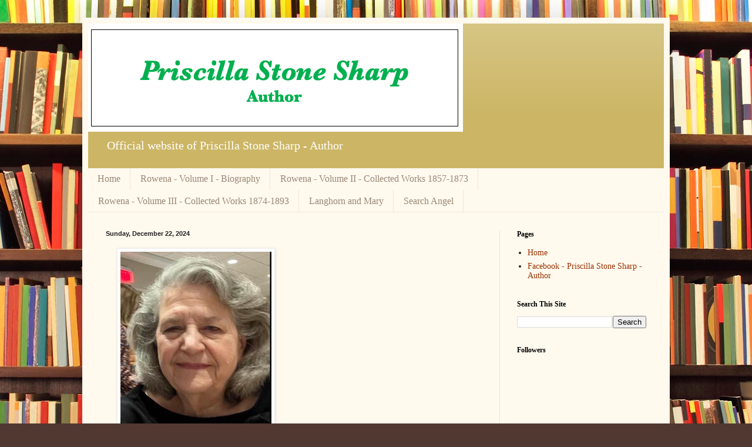

--- FILE ---
content_type: text/html; charset=UTF-8
request_url: http://priscillasharp.blogspot.com/
body_size: 14047
content:
<!DOCTYPE html>
<html class='v2' dir='ltr' lang='en'>
<head>
<link href='https://www.blogger.com/static/v1/widgets/335934321-css_bundle_v2.css' rel='stylesheet' type='text/css'/>
<meta content='width=1100' name='viewport'/>
<meta content='text/html; charset=UTF-8' http-equiv='Content-Type'/>
<meta content='blogger' name='generator'/>
<link href='http://priscillasharp.blogspot.com/favicon.ico' rel='icon' type='image/x-icon'/>
<link href='http://priscillasharp.blogspot.com/' rel='canonical'/>
<link rel="alternate" type="application/atom+xml" title="Priscilla Sharp - Atom" href="http://priscillasharp.blogspot.com/feeds/posts/default" />
<link rel="alternate" type="application/rss+xml" title="Priscilla Sharp - RSS" href="http://priscillasharp.blogspot.com/feeds/posts/default?alt=rss" />
<link rel="service.post" type="application/atom+xml" title="Priscilla Sharp - Atom" href="https://www.blogger.com/feeds/684222451514982547/posts/default" />
<!--Can't find substitution for tag [blog.ieCssRetrofitLinks]-->
<meta content='http://priscillasharp.blogspot.com/' property='og:url'/>
<meta content='Priscilla Sharp' property='og:title'/>
<meta content='Official website of Priscilla Stone Sharp - Author' property='og:description'/>
<title>Priscilla Sharp</title>
<style id='page-skin-1' type='text/css'><!--
/*
-----------------------------------------------
Blogger Template Style
Name:     Simple
Designer: Blogger
URL:      www.blogger.com
----------------------------------------------- */
/* Content
----------------------------------------------- */
body {
font: normal normal 14px Georgia, Utopia, 'Palatino Linotype', Palatino, serif;
color: #222222;
background: #513831 url(//themes.googleusercontent.com/image?id=1KH22PlFqsiVYxboQNAoJjYmRbw5M4REHmdJbHT5M2x9zVMGrCqwSjZvaQW_A10KPc6Il) repeat scroll top center /* Credit: luoman (https://www.istockphoto.com/googleimages.php?id=11394138&amp;platform=blogger) */;
padding: 0 40px 40px 40px;
}
html body .region-inner {
min-width: 0;
max-width: 100%;
width: auto;
}
h2 {
font-size: 22px;
}
a:link {
text-decoration:none;
color: #993300;
}
a:visited {
text-decoration:none;
color: #888888;
}
a:hover {
text-decoration:underline;
color: #ff1900;
}
.body-fauxcolumn-outer .fauxcolumn-inner {
background: transparent none repeat scroll top left;
_background-image: none;
}
.body-fauxcolumn-outer .cap-top {
position: absolute;
z-index: 1;
height: 400px;
width: 100%;
}
.body-fauxcolumn-outer .cap-top .cap-left {
width: 100%;
background: transparent none repeat-x scroll top left;
_background-image: none;
}
.content-outer {
-moz-box-shadow: 0 0 40px rgba(0, 0, 0, .15);
-webkit-box-shadow: 0 0 5px rgba(0, 0, 0, .15);
-goog-ms-box-shadow: 0 0 10px #333333;
box-shadow: 0 0 40px rgba(0, 0, 0, .15);
margin-bottom: 1px;
}
.content-inner {
padding: 10px 10px;
}
.content-inner {
background-color: #fff9ee;
}
/* Header
----------------------------------------------- */
.header-outer {
background: #ccb666 url(https://resources.blogblog.com/blogblog/data/1kt/simple/gradients_light.png) repeat-x scroll 0 -400px;
_background-image: none;
}
.Header h1 {
font: normal normal 48px Georgia, Utopia, 'Palatino Linotype', Palatino, serif;
color: #ffffff;
text-shadow: 1px 2px 3px rgba(0, 0, 0, .2);
}
.Header h1 a {
color: #ffffff;
}
.Header .description {
font-size: 140%;
color: #ffffff;
}
.header-inner .Header .titlewrapper {
padding: 22px 30px;
}
.header-inner .Header .descriptionwrapper {
padding: 0 30px;
}
/* Tabs
----------------------------------------------- */
.tabs-inner .section:first-child {
border-top: 0 solid #eee5dd;
}
.tabs-inner .section:first-child ul {
margin-top: -0;
border-top: 0 solid #eee5dd;
border-left: 0 solid #eee5dd;
border-right: 0 solid #eee5dd;
}
.tabs-inner .widget ul {
background: #fff9ee none repeat-x scroll 0 -800px;
_background-image: none;
border-bottom: 1px solid #eee5dd;
margin-top: 0;
margin-left: -30px;
margin-right: -30px;
}
.tabs-inner .widget li a {
display: inline-block;
padding: .6em 1em;
font: normal normal 16px Georgia, Utopia, 'Palatino Linotype', Palatino, serif;
color: #998877;
border-left: 1px solid #fff9ee;
border-right: 1px solid #eee5dd;
}
.tabs-inner .widget li:first-child a {
border-left: none;
}
.tabs-inner .widget li.selected a, .tabs-inner .widget li a:hover {
color: #000000;
background-color: #fff9ee;
text-decoration: none;
}
/* Columns
----------------------------------------------- */
.main-outer {
border-top: 0 solid #eee5dd;
}
.fauxcolumn-left-outer .fauxcolumn-inner {
border-right: 1px solid #eee5dd;
}
.fauxcolumn-right-outer .fauxcolumn-inner {
border-left: 1px solid #eee5dd;
}
/* Headings
----------------------------------------------- */
div.widget > h2,
div.widget h2.title {
margin: 0 0 1em 0;
font: normal bold 12px Georgia, Utopia, 'Palatino Linotype', Palatino, serif;
color: #000000;
}
/* Widgets
----------------------------------------------- */
.widget .zippy {
color: #999999;
text-shadow: 2px 2px 1px rgba(0, 0, 0, .1);
}
.widget .popular-posts ul {
list-style: none;
}
/* Posts
----------------------------------------------- */
h2.date-header {
font: normal bold 11px Arial, Tahoma, Helvetica, FreeSans, sans-serif;
}
.date-header span {
background-color: transparent;
color: #222222;
padding: inherit;
letter-spacing: inherit;
margin: inherit;
}
.main-inner {
padding-top: 30px;
padding-bottom: 30px;
}
.main-inner .column-center-inner {
padding: 0 15px;
}
.main-inner .column-center-inner .section {
margin: 0 15px;
}
.post {
margin: 0 0 25px 0;
}
h3.post-title, .comments h4 {
font: normal normal 24px Georgia, Utopia, 'Palatino Linotype', Palatino, serif;
margin: .75em 0 0;
}
.post-body {
font-size: 110%;
line-height: 1.4;
position: relative;
}
.post-body img, .post-body .tr-caption-container, .Profile img, .Image img,
.BlogList .item-thumbnail img {
padding: 2px;
background: #ffffff;
border: 1px solid #eeeeee;
-moz-box-shadow: 1px 1px 5px rgba(0, 0, 0, .1);
-webkit-box-shadow: 1px 1px 5px rgba(0, 0, 0, .1);
box-shadow: 1px 1px 5px rgba(0, 0, 0, .1);
}
.post-body img, .post-body .tr-caption-container {
padding: 5px;
}
.post-body .tr-caption-container {
color: #222222;
}
.post-body .tr-caption-container img {
padding: 0;
background: transparent;
border: none;
-moz-box-shadow: 0 0 0 rgba(0, 0, 0, .1);
-webkit-box-shadow: 0 0 0 rgba(0, 0, 0, .1);
box-shadow: 0 0 0 rgba(0, 0, 0, .1);
}
.post-header {
margin: 0 0 1.5em;
line-height: 1.6;
font-size: 90%;
}
.post-footer {
margin: 20px -2px 0;
padding: 5px 10px;
color: #666555;
background-color: #eee9dd;
border-bottom: 1px solid #eeeeee;
line-height: 1.6;
font-size: 90%;
}
#comments .comment-author {
padding-top: 1.5em;
border-top: 1px solid #eee5dd;
background-position: 0 1.5em;
}
#comments .comment-author:first-child {
padding-top: 0;
border-top: none;
}
.avatar-image-container {
margin: .2em 0 0;
}
#comments .avatar-image-container img {
border: 1px solid #eeeeee;
}
/* Comments
----------------------------------------------- */
.comments .comments-content .icon.blog-author {
background-repeat: no-repeat;
background-image: url([data-uri]);
}
.comments .comments-content .loadmore a {
border-top: 1px solid #999999;
border-bottom: 1px solid #999999;
}
.comments .comment-thread.inline-thread {
background-color: #eee9dd;
}
.comments .continue {
border-top: 2px solid #999999;
}
/* Accents
---------------------------------------------- */
.section-columns td.columns-cell {
border-left: 1px solid #eee5dd;
}
.blog-pager {
background: transparent none no-repeat scroll top center;
}
.blog-pager-older-link, .home-link,
.blog-pager-newer-link {
background-color: #fff9ee;
padding: 5px;
}
.footer-outer {
border-top: 0 dashed #bbbbbb;
}
/* Mobile
----------------------------------------------- */
body.mobile  {
background-size: auto;
}
.mobile .body-fauxcolumn-outer {
background: transparent none repeat scroll top left;
}
.mobile .body-fauxcolumn-outer .cap-top {
background-size: 100% auto;
}
.mobile .content-outer {
-webkit-box-shadow: 0 0 3px rgba(0, 0, 0, .15);
box-shadow: 0 0 3px rgba(0, 0, 0, .15);
}
.mobile .tabs-inner .widget ul {
margin-left: 0;
margin-right: 0;
}
.mobile .post {
margin: 0;
}
.mobile .main-inner .column-center-inner .section {
margin: 0;
}
.mobile .date-header span {
padding: 0.1em 10px;
margin: 0 -10px;
}
.mobile h3.post-title {
margin: 0;
}
.mobile .blog-pager {
background: transparent none no-repeat scroll top center;
}
.mobile .footer-outer {
border-top: none;
}
.mobile .main-inner, .mobile .footer-inner {
background-color: #fff9ee;
}
.mobile-index-contents {
color: #222222;
}
.mobile-link-button {
background-color: #993300;
}
.mobile-link-button a:link, .mobile-link-button a:visited {
color: #ffffff;
}
.mobile .tabs-inner .section:first-child {
border-top: none;
}
.mobile .tabs-inner .PageList .widget-content {
background-color: #fff9ee;
color: #000000;
border-top: 1px solid #eee5dd;
border-bottom: 1px solid #eee5dd;
}
.mobile .tabs-inner .PageList .widget-content .pagelist-arrow {
border-left: 1px solid #eee5dd;
}

--></style>
<style id='template-skin-1' type='text/css'><!--
body {
min-width: 1000px;
}
.content-outer, .content-fauxcolumn-outer, .region-inner {
min-width: 1000px;
max-width: 1000px;
_width: 1000px;
}
.main-inner .columns {
padding-left: 0px;
padding-right: 280px;
}
.main-inner .fauxcolumn-center-outer {
left: 0px;
right: 280px;
/* IE6 does not respect left and right together */
_width: expression(this.parentNode.offsetWidth -
parseInt("0px") -
parseInt("280px") + 'px');
}
.main-inner .fauxcolumn-left-outer {
width: 0px;
}
.main-inner .fauxcolumn-right-outer {
width: 280px;
}
.main-inner .column-left-outer {
width: 0px;
right: 100%;
margin-left: -0px;
}
.main-inner .column-right-outer {
width: 280px;
margin-right: -280px;
}
#layout {
min-width: 0;
}
#layout .content-outer {
min-width: 0;
width: 800px;
}
#layout .region-inner {
min-width: 0;
width: auto;
}
body#layout div.add_widget {
padding: 8px;
}
body#layout div.add_widget a {
margin-left: 32px;
}
--></style>
<style>
    body {background-image:url(\/\/themes.googleusercontent.com\/image?id=1KH22PlFqsiVYxboQNAoJjYmRbw5M4REHmdJbHT5M2x9zVMGrCqwSjZvaQW_A10KPc6Il);}
    
@media (max-width: 200px) { body {background-image:url(\/\/themes.googleusercontent.com\/image?id=1KH22PlFqsiVYxboQNAoJjYmRbw5M4REHmdJbHT5M2x9zVMGrCqwSjZvaQW_A10KPc6Il&options=w200);}}
@media (max-width: 400px) and (min-width: 201px) { body {background-image:url(\/\/themes.googleusercontent.com\/image?id=1KH22PlFqsiVYxboQNAoJjYmRbw5M4REHmdJbHT5M2x9zVMGrCqwSjZvaQW_A10KPc6Il&options=w400);}}
@media (max-width: 800px) and (min-width: 401px) { body {background-image:url(\/\/themes.googleusercontent.com\/image?id=1KH22PlFqsiVYxboQNAoJjYmRbw5M4REHmdJbHT5M2x9zVMGrCqwSjZvaQW_A10KPc6Il&options=w800);}}
@media (max-width: 1200px) and (min-width: 801px) { body {background-image:url(\/\/themes.googleusercontent.com\/image?id=1KH22PlFqsiVYxboQNAoJjYmRbw5M4REHmdJbHT5M2x9zVMGrCqwSjZvaQW_A10KPc6Il&options=w1200);}}
/* Last tag covers anything over one higher than the previous max-size cap. */
@media (min-width: 1201px) { body {background-image:url(\/\/themes.googleusercontent.com\/image?id=1KH22PlFqsiVYxboQNAoJjYmRbw5M4REHmdJbHT5M2x9zVMGrCqwSjZvaQW_A10KPc6Il&options=w1600);}}
  </style>
<link href='https://www.blogger.com/dyn-css/authorization.css?targetBlogID=684222451514982547&amp;zx=eb1325f8-c5cd-4252-92d7-a4fdf52e71a3' media='none' onload='if(media!=&#39;all&#39;)media=&#39;all&#39;' rel='stylesheet'/><noscript><link href='https://www.blogger.com/dyn-css/authorization.css?targetBlogID=684222451514982547&amp;zx=eb1325f8-c5cd-4252-92d7-a4fdf52e71a3' rel='stylesheet'/></noscript>
<meta name='google-adsense-platform-account' content='ca-host-pub-1556223355139109'/>
<meta name='google-adsense-platform-domain' content='blogspot.com'/>

</head>
<body class='loading variant-literate'>
<div class='navbar no-items section' id='navbar' name='Navbar'>
</div>
<div itemscope='itemscope' itemtype='http://schema.org/Blog' style='display: none;'>
<meta content='Priscilla Sharp' itemprop='name'/>
</div>
<div class='body-fauxcolumns'>
<div class='fauxcolumn-outer body-fauxcolumn-outer'>
<div class='cap-top'>
<div class='cap-left'></div>
<div class='cap-right'></div>
</div>
<div class='fauxborder-left'>
<div class='fauxborder-right'></div>
<div class='fauxcolumn-inner'>
</div>
</div>
<div class='cap-bottom'>
<div class='cap-left'></div>
<div class='cap-right'></div>
</div>
</div>
</div>
<div class='content'>
<div class='content-fauxcolumns'>
<div class='fauxcolumn-outer content-fauxcolumn-outer'>
<div class='cap-top'>
<div class='cap-left'></div>
<div class='cap-right'></div>
</div>
<div class='fauxborder-left'>
<div class='fauxborder-right'></div>
<div class='fauxcolumn-inner'>
</div>
</div>
<div class='cap-bottom'>
<div class='cap-left'></div>
<div class='cap-right'></div>
</div>
</div>
</div>
<div class='content-outer'>
<div class='content-cap-top cap-top'>
<div class='cap-left'></div>
<div class='cap-right'></div>
</div>
<div class='fauxborder-left content-fauxborder-left'>
<div class='fauxborder-right content-fauxborder-right'></div>
<div class='content-inner'>
<header>
<div class='header-outer'>
<div class='header-cap-top cap-top'>
<div class='cap-left'></div>
<div class='cap-right'></div>
</div>
<div class='fauxborder-left header-fauxborder-left'>
<div class='fauxborder-right header-fauxborder-right'></div>
<div class='region-inner header-inner'>
<div class='header section' id='header' name='Header'><div class='widget Header' data-version='1' id='Header1'>
<div id='header-inner'>
<a href='http://priscillasharp.blogspot.com/' style='display: block'>
<img alt='Priscilla Sharp' height='184px; ' id='Header1_headerimg' src='https://blogger.googleusercontent.com/img/a/AVvXsEg4cW9HmqyKFXrWILyU7KxFe5LYV26ex-bKqnmhw-VsjXX16mXLdOCv0mXR3I4nS10aCJvbOKnBgBs23i8LPaluDWSsI7mAMpavjZDbCe11tOlLRNyyNVXuT4T2QUGdKJTC49JAo3jH748fWrZMgdsD_8JiIZmD2x5od_KWcwQLYmcDsjGP3Wldp4I6o9I=s638' style='display: block' width='638px; '/>
</a>
<div class='descriptionwrapper'>
<p class='description'><span>Official website of Priscilla Stone Sharp - Author</span></p>
</div>
</div>
</div></div>
</div>
</div>
<div class='header-cap-bottom cap-bottom'>
<div class='cap-left'></div>
<div class='cap-right'></div>
</div>
</div>
</header>
<div class='tabs-outer'>
<div class='tabs-cap-top cap-top'>
<div class='cap-left'></div>
<div class='cap-right'></div>
</div>
<div class='fauxborder-left tabs-fauxborder-left'>
<div class='fauxborder-right tabs-fauxborder-right'></div>
<div class='region-inner tabs-inner'>
<div class='tabs section' id='crosscol' name='Cross-Column'><div class='widget PageList' data-version='1' id='PageList1'>
<h2>Pages</h2>
<div class='widget-content'>
<ul>
<li>
<a href='https://priscillasharp.blogspot.com/'>Home</a>
</li>
<li>
<a href='http://priscillasharp.blogspot.com/p/rowena-volume-i-biography.html'>Rowena - Volume I - Biography</a>
</li>
<li>
<a href='http://priscillasharp.blogspot.com/p/rowena-volume-ii-collected-works-1857.html'>Rowena - Volume II - Collected Works 1857-1873</a>
</li>
<li>
<a href='http://priscillasharp.blogspot.com/p/rowena-volume-iii-collected-works-1874.html'>Rowena - Volume III - Collected Works 1874-1893</a>
</li>
<li>
<a href='http://priscillasharp.blogspot.com/p/langhorn-and-mary.html'>Langhorn and Mary</a>
</li>
<li>
<a href='http://priscillasharp.blogspot.com/p/search-angel.html'>Search Angel</a>
</li>
</ul>
<div class='clear'></div>
</div>
</div></div>
<div class='tabs no-items section' id='crosscol-overflow' name='Cross-Column 2'></div>
</div>
</div>
<div class='tabs-cap-bottom cap-bottom'>
<div class='cap-left'></div>
<div class='cap-right'></div>
</div>
</div>
<div class='main-outer'>
<div class='main-cap-top cap-top'>
<div class='cap-left'></div>
<div class='cap-right'></div>
</div>
<div class='fauxborder-left main-fauxborder-left'>
<div class='fauxborder-right main-fauxborder-right'></div>
<div class='region-inner main-inner'>
<div class='columns fauxcolumns'>
<div class='fauxcolumn-outer fauxcolumn-center-outer'>
<div class='cap-top'>
<div class='cap-left'></div>
<div class='cap-right'></div>
</div>
<div class='fauxborder-left'>
<div class='fauxborder-right'></div>
<div class='fauxcolumn-inner'>
</div>
</div>
<div class='cap-bottom'>
<div class='cap-left'></div>
<div class='cap-right'></div>
</div>
</div>
<div class='fauxcolumn-outer fauxcolumn-left-outer'>
<div class='cap-top'>
<div class='cap-left'></div>
<div class='cap-right'></div>
</div>
<div class='fauxborder-left'>
<div class='fauxborder-right'></div>
<div class='fauxcolumn-inner'>
</div>
</div>
<div class='cap-bottom'>
<div class='cap-left'></div>
<div class='cap-right'></div>
</div>
</div>
<div class='fauxcolumn-outer fauxcolumn-right-outer'>
<div class='cap-top'>
<div class='cap-left'></div>
<div class='cap-right'></div>
</div>
<div class='fauxborder-left'>
<div class='fauxborder-right'></div>
<div class='fauxcolumn-inner'>
</div>
</div>
<div class='cap-bottom'>
<div class='cap-left'></div>
<div class='cap-right'></div>
</div>
</div>
<!-- corrects IE6 width calculation -->
<div class='columns-inner'>
<div class='column-center-outer'>
<div class='column-center-inner'>
<div class='main section' id='main' name='Main'><div class='widget Blog' data-version='1' id='Blog1'>
<div class='blog-posts hfeed'>

          <div class="date-outer">
        
<h2 class='date-header'><span>Sunday, December 22, 2024</span></h2>

          <div class="date-posts">
        
<div class='post-outer'>
<div class='post hentry uncustomized-post-template' itemprop='blogPost' itemscope='itemscope' itemtype='http://schema.org/BlogPosting'>
<meta content='https://blogger.googleusercontent.com/img/b/R29vZ2xl/AVvXsEg3Qsn6RxEb3uBHlMT8QGQDYfwwAB5NicPPWUz6p_ANNG8m472I6SuogWCY6mG5g1oysbd4uKQ2dYF3bRc871frC_sDjcCDJfpqDWVDxWCf1YhsCY5bp24j8lI28OXZGLsi6QV2mlRhFALiHc-0bqIpuAvhGi0Ynl_2zx63ivPLFOx4AdpphCE_dlVUI6Q/s320/Me%20-%202022.png' itemprop='image_url'/>
<meta content='684222451514982547' itemprop='blogId'/>
<meta content='7974596506258706336' itemprop='postId'/>
<a name='7974596506258706336'></a>
<div class='post-header'>
<div class='post-header-line-1'></div>
</div>
<div class='post-body entry-content' id='post-body-7974596506258706336' itemprop='description articleBody'>
<p>&nbsp;<a href="https://blogger.googleusercontent.com/img/b/R29vZ2xl/AVvXsEg3Qsn6RxEb3uBHlMT8QGQDYfwwAB5NicPPWUz6p_ANNG8m472I6SuogWCY6mG5g1oysbd4uKQ2dYF3bRc871frC_sDjcCDJfpqDWVDxWCf1YhsCY5bp24j8lI28OXZGLsi6QV2mlRhFALiHc-0bqIpuAvhGi0Ynl_2zx63ivPLFOx4AdpphCE_dlVUI6Q/s471/Me%20-%202022.png" style="font-family: inherit; margin-left: 1em; margin-right: 1em; text-align: center;"><img border="0" data-original-height="471" data-original-width="379" height="320" src="https://blogger.googleusercontent.com/img/b/R29vZ2xl/AVvXsEg3Qsn6RxEb3uBHlMT8QGQDYfwwAB5NicPPWUz6p_ANNG8m472I6SuogWCY6mG5g1oysbd4uKQ2dYF3bRc871frC_sDjcCDJfpqDWVDxWCf1YhsCY5bp24j8lI28OXZGLsi6QV2mlRhFALiHc-0bqIpuAvhGi0Ynl_2zx63ivPLFOx4AdpphCE_dlVUI6Q/s320/Me%20-%202022.png" width="257" /></a></p><div><span class="size10 Helvetica10" style="color: black; font-family: inherit;"><br /><span style="font-size: medium;">Welcome to the official website of Priscilla Stone Sharp - Author</span></span><span style="font-size: medium;"><br /><br />Facebook page:<br /><a href="https://www.facebook.com/PriscillaSharpSearchAngel" target="_blank">Priscilla Stone Sharp - Author</a><br /></span><br /></div><div>3 Mar 2025</div><div>Thank you,&nbsp;<a href="https://www.jennifershueyart.com" target="_blank">Jennifer Shuey</a>&nbsp;for the great recommendation! I love the cover and am happy we were able to collaborate.</div><div><br /></div><div class="separator" style="clear: both; text-align: center;"><a href="https://blogger.googleusercontent.com/img/b/R29vZ2xl/AVvXsEhq09Kt_zDc46HalkcL697uVEIme4BxWqBHr9GMBc_F84bJk7A_An2vtOqqnLiGbIvEAgYSwBxK3_squQtxiGsRciTbtB2Ohs9t9sNp-L3jymVAAW1x5dQnYr9WoyBd3cs_5RkYj5ikKIcKCrTp9LXhazeiNPfbAOM8CBS3IE8yXq3pOxJ2BCNgbNwUhwM/s550/Screen%20Shot%202025-03-03%20at%2010.27.07%20AM.png" style="margin-left: 1em; margin-right: 1em;"><img border="0" data-original-height="420" data-original-width="550" height="305" src="https://blogger.googleusercontent.com/img/b/R29vZ2xl/AVvXsEhq09Kt_zDc46HalkcL697uVEIme4BxWqBHr9GMBc_F84bJk7A_An2vtOqqnLiGbIvEAgYSwBxK3_squQtxiGsRciTbtB2Ohs9t9sNp-L3jymVAAW1x5dQnYr9WoyBd3cs_5RkYj5ikKIcKCrTp9LXhazeiNPfbAOM8CBS3IE8yXq3pOxJ2BCNgbNwUhwM/w400-h305/Screen%20Shot%202025-03-03%20at%2010.27.07%20AM.png" width="400" /></a></div><br /><div><br /></div><div><br /></div><div class="separator" style="clear: both; text-align: center;"><a href="https://blogger.googleusercontent.com/img/b/R29vZ2xl/AVvXsEipJ5ZPqoeas49g-H-f_4EplMDsHuGqNtiAtFfLLMhd8hmmlnKWmrJlJhAwAvsbRwwU2xT-tDwQpRtiDBGh_DCibjHWL3uJAoffrHZUr6wJ1brDJ2Lk9V31eTeIMbyVJiNRW_SEMv4sZ3wxGMH4G01Xwvl4Nlo1D6cdTdriqK-dPie7BG0a80T3uemQx-U/s764/Screen%20Shot%202025-02-14%20at%2011.30.40%20AM.png" style="margin-left: 1em; margin-right: 1em;"><img border="0" data-original-height="205" data-original-width="764" height="171" src="https://blogger.googleusercontent.com/img/b/R29vZ2xl/AVvXsEipJ5ZPqoeas49g-H-f_4EplMDsHuGqNtiAtFfLLMhd8hmmlnKWmrJlJhAwAvsbRwwU2xT-tDwQpRtiDBGh_DCibjHWL3uJAoffrHZUr6wJ1brDJ2Lk9V31eTeIMbyVJiNRW_SEMv4sZ3wxGMH4G01Xwvl4Nlo1D6cdTdriqK-dPie7BG0a80T3uemQx-U/w640-h171/Screen%20Shot%202025-02-14%20at%2011.30.40%20AM.png" width="640" /></a></div><br /><div><br /></div><div>1 Mar 2025 --&nbsp;<span class="html-span xdj266r x11i5rnm xat24cr x1mh8g0r xexx8yu x4uap5 x18d9i69 xkhd6sd x1hl2dhg x16tdsg8 x1vvkbs" style="caret-color: rgb(8, 8, 9); color: #080809; font-family: inherit; font-size: 15px; margin: 0px; overflow-wrap: break-word; padding: 0px; text-align: inherit; white-space: pre-wrap;"><a attributionsrc="/privacy_sandbox/comet/register/source/?xt=[base64]" class="x1i10hfl xjbqb8w x1ejq31n xd10rxx x1sy0etr x17r0tee x972fbf xcfux6l x1qhh985 xm0m39n x9f619 x1ypdohk xt0psk2 xe8uvvx xdj266r x11i5rnm xat24cr x1mh8g0r xexx8yu x4uap5 x18d9i69 xkhd6sd x16tdsg8 x1hl2dhg xggy1nq x1a2a7pz x1sur9pj xkrqix3 x1fey0fg x1s688f" href="https://www.facebook.com/rowenagranicesteele?__cft__[0]=AZWjcLEeeUDAiJF1bmvF49GXqsz32wT2pHWNJBm6Cxca6NdJYjgCoJfmHFPPmlhzH-MxebMej6RQ5hqFsrwdFJWGM_NG_HJEtLt05YS-10SqqpZQhWycAxhgNbwz9bMBris_MBvuHpYam3uPAy65WL1T29EW_D5Cvrciahzqbc73vw&amp;__tn__=-]K-R" role="link" style="border-style: none; border-width: 0px; box-sizing: border-box; color: #080809; cursor: pointer; display: inline; font-family: inherit; font-weight: 600; list-style: none; margin: 0px; outline: currentcolor; padding: 0px; text-align: inherit; text-decoration: none; touch-action: manipulation;" tabindex="0"><span class="xt0psk2" style="display: inline; font-family: inherit;">Rowena Granice Steele</span></a></span><span face="system-ui, -apple-system, BlinkMacSystemFont, &quot;.SFNSText-Regular&quot;, sans-serif" style="caret-color: rgb(8, 8, 9); color: #080809; font-size: 15px; white-space: pre-wrap;"> to be featured at "Women's History Crawl," Sat., Mar 1, 11:00 AM-5 PM at the Sonoma Barracks, 36 East Spain Street, Sonoma, CA-FREE event</span></div><div dir="auto" style="caret-color: rgb(8, 8, 9); color: #080809; font-family: system-ui, -apple-system, BlinkMacSystemFont, &quot;.SFNSText-Regular&quot;, sans-serif; font-size: 15px; white-space: pre-wrap;">Full infomation <a href="https://www.eventbrite.com/e/womens-history-crawl-tickets-1205718830479?utm-campaign=social&amp;utm-content=attendeeshare&amp;utm-medium=discovery&amp;utm-term=listing&amp;utm-source=cp&amp;aff=ebdsshcopyurl" target="_blank">here</a></div><div dir="auto" style="caret-color: rgb(8, 8, 9); color: #080809; font-family: system-ui, -apple-system, BlinkMacSystemFont, &quot;.SFNSText-Regular&quot;, sans-serif; font-size: 15px; white-space: pre-wrap;"><span class="html-span xdj266r x11i5rnm xat24cr x1mh8g0r xexx8yu x4uap5 x18d9i69 xkhd6sd x1hl2dhg x16tdsg8 x1vvkbs" style="font-family: inherit; margin: 0px; overflow-wrap: break-word; padding: 0px; text-align: inherit;"><a attributionsrc="/privacy_sandbox/comet/register/source/?xt=[base64]" class="x1i10hfl xjbqb8w x1ejq31n xd10rxx x1sy0etr x17r0tee x972fbf xcfux6l x1qhh985 xm0m39n x9f619 x1ypdohk xt0psk2 xe8uvvx xdj266r x11i5rnm xat24cr x1mh8g0r xexx8yu x4uap5 x18d9i69 xkhd6sd x16tdsg8 x1hl2dhg xggy1nq x1a2a7pz x1sur9pj xkrqix3 x1fey0fg x1s688f" href="https://www.facebook.com/hashtag/womenshistorymonth?__eep__=6&amp;__cft__[0]=AZWjcLEeeUDAiJF1bmvF49GXqsz32wT2pHWNJBm6Cxca6NdJYjgCoJfmHFPPmlhzH-MxebMej6RQ5hqFsrwdFJWGM_NG_HJEtLt05YS-10SqqpZQhWycAxhgNbwz9bMBris_MBvuHpYam3uPAy65WL1T29EW_D5Cvrciahzqbc73vw&amp;__tn__=*NK-R" role="link" style="border-style: none; border-width: 0px; box-sizing: border-box; color: #080809; cursor: pointer; display: inline; font-family: inherit; font-weight: 600; list-style: none; margin: 0px; outline: currentcolor; padding: 0px; text-align: inherit; text-decoration: none; touch-action: manipulation;" tabindex="0">#WomensHistoryMonth</a></span></div><div dir="auto" style="caret-color: rgb(8, 8, 9); color: #080809; font-family: system-ui, -apple-system, BlinkMacSystemFont, &quot;.SFNSText-Regular&quot;, sans-serif; font-size: 15px; white-space: pre-wrap;"><span class="html-span xdj266r x11i5rnm xat24cr x1mh8g0r xexx8yu x4uap5 x18d9i69 xkhd6sd x1hl2dhg x16tdsg8 x1vvkbs" style="font-family: inherit; margin: 0px; overflow-wrap: break-word; padding: 0px; text-align: inherit;"><a attributionsrc="/privacy_sandbox/comet/register/source/?xt=[base64]" class="x1i10hfl xjbqb8w x1ejq31n xd10rxx x1sy0etr x17r0tee x972fbf xcfux6l x1qhh985 xm0m39n x9f619 x1ypdohk xt0psk2 xe8uvvx xdj266r x11i5rnm xat24cr x1mh8g0r xexx8yu x4uap5 x18d9i69 xkhd6sd x16tdsg8 x1hl2dhg xggy1nq x1a2a7pz x1sur9pj xkrqix3 x1fey0fg x1s688f" href="https://www.facebook.com/hashtag/womenshistory?__eep__=6&amp;__cft__[0]=AZWjcLEeeUDAiJF1bmvF49GXqsz32wT2pHWNJBm6Cxca6NdJYjgCoJfmHFPPmlhzH-MxebMej6RQ5hqFsrwdFJWGM_NG_HJEtLt05YS-10SqqpZQhWycAxhgNbwz9bMBris_MBvuHpYam3uPAy65WL1T29EW_D5Cvrciahzqbc73vw&amp;__tn__=*NK-R" role="link" style="border-style: none; border-width: 0px; box-sizing: border-box; color: #080809; cursor: pointer; display: inline; font-family: inherit; font-weight: 600; list-style: none; margin: 0px; outline: currentcolor; padding: 0px; text-align: inherit; text-decoration: none; touch-action: manipulation;" tabindex="0">#womenshistory</a></span></div><div dir="auto" style="caret-color: rgb(8, 8, 9); color: #080809; font-family: system-ui, -apple-system, BlinkMacSystemFont, &quot;.SFNSText-Regular&quot;, sans-serif; font-size: 15px; white-space: pre-wrap;"><span class="html-span xdj266r x11i5rnm xat24cr x1mh8g0r xexx8yu x4uap5 x18d9i69 xkhd6sd x1hl2dhg x16tdsg8 x1vvkbs" style="font-family: inherit; margin: 0px; overflow-wrap: break-word; padding: 0px; text-align: inherit;"><a attributionsrc="/privacy_sandbox/comet/register/source/?xt=[base64]" class="x1i10hfl xjbqb8w x1ejq31n xd10rxx x1sy0etr x17r0tee x972fbf xcfux6l x1qhh985 xm0m39n x9f619 x1ypdohk xt0psk2 xe8uvvx xdj266r x11i5rnm xat24cr x1mh8g0r xexx8yu x4uap5 x18d9i69 xkhd6sd x16tdsg8 x1hl2dhg xggy1nq x1a2a7pz x1sur9pj xkrqix3 x1fey0fg x1s688f" href="https://www.facebook.com/hashtag/californiawomen?__eep__=6&amp;__cft__[0]=AZWjcLEeeUDAiJF1bmvF49GXqsz32wT2pHWNJBm6Cxca6NdJYjgCoJfmHFPPmlhzH-MxebMej6RQ5hqFsrwdFJWGM_NG_HJEtLt05YS-10SqqpZQhWycAxhgNbwz9bMBris_MBvuHpYam3uPAy65WL1T29EW_D5Cvrciahzqbc73vw&amp;__tn__=*NK-R" role="link" style="border-style: none; border-width: 0px; box-sizing: border-box; color: #080809; cursor: pointer; display: inline; font-family: inherit; font-weight: 600; list-style: none; margin: 0px; outline: currentcolor; padding: 0px; text-align: inherit; text-decoration: none; touch-action: manipulation;" tabindex="0">#CaliforniaWomen</a></span></div><div class="separator" style="clear: both; text-align: center;"><a href="https://blogger.googleusercontent.com/img/b/R29vZ2xl/AVvXsEhIZlkeW_5yIr8w9yT_p4iQS7Fz4umH9rVohM775RN07i-LAK3MoWkkjBU48yJukoQ5iwxwBHasUisv_2fOQ4swZVlmfOEEqcrxyn_riNPv1b0hy1HoS9_Gpx0QYHokiiPkaI6qcriqPVf6oa-lpsIz8Jea3qHfI5wXTZADfrOGiTleVK-hJKBq9MsyR90/s482/Screen%20Shot%202025-03-04%20at%2010.31.41%20AM.png" imageanchor="1" style="margin-left: 1em; margin-right: 1em;"><img border="0" data-original-height="351" data-original-width="482" height="291" src="https://blogger.googleusercontent.com/img/b/R29vZ2xl/AVvXsEhIZlkeW_5yIr8w9yT_p4iQS7Fz4umH9rVohM775RN07i-LAK3MoWkkjBU48yJukoQ5iwxwBHasUisv_2fOQ4swZVlmfOEEqcrxyn_riNPv1b0hy1HoS9_Gpx0QYHokiiPkaI6qcriqPVf6oa-lpsIz8Jea3qHfI5wXTZADfrOGiTleVK-hJKBq9MsyR90/w400-h291/Screen%20Shot%202025-03-04%20at%2010.31.41%20AM.png" width="400" /></a></div><br /><div><br /></div><div><br /></div><div><br /></div><div>Dec 2024</div><div><p align="center" class="MsoNormal" style="font-family: Cambria, serif; font-size: 11pt; line-height: 16.866667px; margin: 0in; text-align: center;"><span style="font-family: Baskerville, serif; font-size: 14pt; line-height: 21.466665px;">STARTS NEW WRITING AND PUBLISHING CAREER AT 79<o:p></o:p></span></p><p class="MsoNormal" style="font-family: Cambria, serif; font-size: 11pt; line-height: 16.866667px; margin: 0in;"><span style="font-family: Baskerville, serif;">&nbsp;</span></p><p class="MsoNormal" style="font-family: Cambria, serif; line-height: 16.866667px; margin: 0in;"><span style="font-family: Baskerville, serif; font-size: medium;">In 2006, after retiring from working mostly in law offices for more than 40 years, I entered my second &#8220;career&#8221; as a Genetic Genealogist and Search Angel, working free of charge to help adoptees and others separated from biological family or who were surprised with DNA results (including my own husband, but that&#8217;s a &#8220;whole &#8216;nother story&#8221;). Over the next 15 years I solved more than 2,000 searches and assisted my local police department in identifying and bringing to justice two &#8220;cold case&#8221; violent offenders.<o:p></o:p></span></p><p class="MsoNormal" style="font-family: Cambria, serif; line-height: 16.866667px; margin: 0in;"><span style="font-family: Baskerville, serif; font-size: medium;">&nbsp;</span></p><p class="MsoNormal" style="font-family: Cambria, serif; line-height: 16.866667px; margin: 0in;"><span style="font-family: Baskerville, serif; font-size: medium;">In 2020, my search and genealogy work began slowing down, due mainly to the pandemic and also the recent proliferation of several competent and well-organized Search Angel groups, so I found myself, like many others, cooped up at home with lots of time. One of the suggestions to fight off ennui and &#8220;cabin fever&#8221; was to clean out closets and drawers. Rooting through my office closet, I found a banker&#8217;s box full of over 2,000 pages of typewritten research and transcriptions that I had spent hundreds of hours and thousands of dollars gathering back in 2003 preparatory to writing a biography of Rowena Granice Steele, California pioneer, actress, author and newspaper publisher. When we moved from Arizona to Pennsylvania in 2004, the box had been put away and out of sight/out of mind as life got in the way.<o:p></o:p></span></p><p class="MsoNormal" style="font-family: Cambria, serif; line-height: 16.866667px; margin: 0in;"><span style="font-family: Baskerville, serif; font-size: medium;">&nbsp;</span></p><p class="MsoNormal" style="font-family: Cambria, serif; line-height: 16.866667px; margin: 0in;"><span style="font-family: Baskerville, serif; font-size: medium;">I was delighted and re-energized with my find and determined to see the project through. Over the next three years, I completed the biography and then decided to gather the short stories, select columns, and novels into three collected works volumes. I studied the publishing options and decided that, at age 79, I did not have the time or patience to find an agent or publisher that would be willing to look at my work, so I chose Indie publishing. I hired a graphics artist to work on the covers, a publicist, and some Indie publishing experts to guide me through the process.<o:p></o:p></span></p><p class="MsoNormal" style="font-family: Cambria, serif; line-height: 16.866667px; margin: 0in;"><span style="font-family: Baskerville, serif; font-size: medium;">&nbsp;</span></p><p class="MsoNormal" style="font-family: Cambria, serif; line-height: 16.866667px; margin: 0in;"><span style="font-size: medium;"><span style="font-family: Baskerville, serif;">Over the course of 2024, I formatted and published the first three volumes of&nbsp;<span style="font-variant-alternates: normal; font-variant-caps: small-caps; font-variant-east-asian: normal; font-variant-emoji: normal; font-variant-ligatures: normal; font-variant-numeric: normal; font-variant-position: normal;">Rowena&#8212;The Life and Collected Works of Rowena Granice Steele</span>, in hard cover, paperback and Ebook, which are now available through Amazon, Barnes &amp; Noble and other major book outlets, and directly from me,&nbsp;</span><a href="mailto:PSSPublications@gmail.com" style="color: #954f72;"><span style="font-family: Baskerville, serif;">PSSPublications@gmail.com</span></a><span style="font-family: Baskerville, serif;">.&nbsp;<o:p></o:p></span></span></p><p class="MsoNormal" style="font-family: Cambria, serif; line-height: 16.866667px; margin: 0in;"><span style="font-family: Baskerville, serif; font-size: medium;"><br /></span></p><p class="MsoNormal" style="font-family: Cambria, serif; line-height: 16.866667px; margin: 0in;"><span style="font-size: medium;"><span style="font-family: Baskerville, serif;">In the process, I was so delighted with the product quality from my printer that I decided to dust off my first book, published in 2002 and 2003,&nbsp;<span style="font-variant-alternates: normal; font-variant-caps: small-caps; font-variant-east-asian: normal; font-variant-emoji: normal; font-variant-ligatures: normal; font-variant-numeric: normal; font-variant-position: normal;">Langhorn and Mary, A 19<sup>th</sup>&nbsp;Century American Love Story</span>, the dramatized saga of my 2<sup>nd</sup>&nbsp;great grand aunt Mary (Stone) Wellings and her husband, Langhorn H. Wellings of Bucks County, PA, which had been out of print since 2004. I chose a beautiful work of art by Pennsylvania artist Jennifer Shuey (</span><a href="http://www.jennifershueyart.com/" style="color: #954f72;"><span style="font-family: Baskerville, serif;">www.jennifershueyart.com</span></a><span style="font-family: Baskerville, serif;">) and published the third edition in November 2024.<o:p></o:p></span></span></p><p class="MsoNormal" style="font-family: Cambria, serif; line-height: 16.866667px; margin: 0in;"><span style="font-family: Baskerville, serif; font-size: medium;"><br /></span></p><p class="MsoNormal" style="font-family: Cambria, serif; line-height: 16.866667px; margin: 0in;"><span style="font-family: Baskerville, serif; font-size: medium;">In 2025 I will celebrate my 80<sup>th</sup>&nbsp;birthday by completing Volume IV of&nbsp;<span style="font-variant-alternates: normal; font-variant-caps: small-caps; font-variant-east-asian: normal; font-variant-emoji: normal; font-variant-ligatures: normal; font-variant-numeric: normal; font-variant-position: normal;">Rowena</span>&#8212;&#8220;Journeyings&#8221;&#8212;and helping my husband put his years of work and research on sustainability and economic resiliency into print.<o:p></o:p></span></p><p class="MsoNormal" style="font-family: Cambria, serif; line-height: 16.866667px; margin: 0in;"><span style="font-family: Baskerville, serif; font-size: medium;"><br /></span></p><p class="MsoNormal" style="font-family: Cambria, serif; line-height: 16.866667px; margin: 0in;"><span style="font-family: Baskerville, serif; font-size: medium;">Contact:</span></p><p class="MsoNormal" style="font-family: Cambria, serif; line-height: 16.866667px; margin: 0in;"><span style="font-family: Baskerville, serif; font-size: medium;">psspublications [at] gmail [dot] com</span></p><p class="MsoNormal" style="font-family: Cambria, serif; line-height: 16.866667px; margin: 0in;"><span style="font-family: Baskerville, serif; font-size: medium;">or</span></p><p class="MsoNormal" style="font-family: Cambria, serif; line-height: 16.866667px; margin: 0in;"><span style="font-family: Baskerville, serif; font-size: medium;">priscillasharp [at] Comcast [dot] net</span></p><p class="MsoNormal" style="font-family: Cambria, serif; line-height: 16.866667px; margin: 0in;"><span style="font-family: Baskerville, serif;"><br /></span></p><p></p></div>
<div style='clear: both;'></div>
</div>
<div class='post-footer'>
<div class='post-footer-line post-footer-line-1'>
<span class='post-author vcard'>
</span>
<span class='post-timestamp'>
at
<meta content='http://priscillasharp.blogspot.com/2024/12/welcome-to-official-website-of.html' itemprop='url'/>
<a class='timestamp-link' href='http://priscillasharp.blogspot.com/2024/12/welcome-to-official-website-of.html' rel='bookmark' title='permanent link'><abbr class='published' itemprop='datePublished' title='2024-12-22T09:01:00-08:00'>9:01&#8239;AM</abbr></a>
</span>
<span class='post-comment-link'>
<a class='comment-link' href='http://priscillasharp.blogspot.com/2024/12/welcome-to-official-website-of.html#comment-form' onclick=''>
No comments:
  </a>
</span>
<span class='post-icons'>
<span class='item-control blog-admin pid-1826239158'>
<a href='https://www.blogger.com/post-edit.g?blogID=684222451514982547&postID=7974596506258706336&from=pencil' title='Edit Post'>
<img alt='' class='icon-action' height='18' src='https://resources.blogblog.com/img/icon18_edit_allbkg.gif' width='18'/>
</a>
</span>
</span>
<div class='post-share-buttons goog-inline-block'>
<a class='goog-inline-block share-button sb-email' href='https://www.blogger.com/share-post.g?blogID=684222451514982547&postID=7974596506258706336&target=email' target='_blank' title='Email This'><span class='share-button-link-text'>Email This</span></a><a class='goog-inline-block share-button sb-blog' href='https://www.blogger.com/share-post.g?blogID=684222451514982547&postID=7974596506258706336&target=blog' onclick='window.open(this.href, "_blank", "height=270,width=475"); return false;' target='_blank' title='BlogThis!'><span class='share-button-link-text'>BlogThis!</span></a><a class='goog-inline-block share-button sb-twitter' href='https://www.blogger.com/share-post.g?blogID=684222451514982547&postID=7974596506258706336&target=twitter' target='_blank' title='Share to X'><span class='share-button-link-text'>Share to X</span></a><a class='goog-inline-block share-button sb-facebook' href='https://www.blogger.com/share-post.g?blogID=684222451514982547&postID=7974596506258706336&target=facebook' onclick='window.open(this.href, "_blank", "height=430,width=640"); return false;' target='_blank' title='Share to Facebook'><span class='share-button-link-text'>Share to Facebook</span></a><a class='goog-inline-block share-button sb-pinterest' href='https://www.blogger.com/share-post.g?blogID=684222451514982547&postID=7974596506258706336&target=pinterest' target='_blank' title='Share to Pinterest'><span class='share-button-link-text'>Share to Pinterest</span></a>
</div>
</div>
<div class='post-footer-line post-footer-line-2'>
<span class='post-labels'>
</span>
</div>
<div class='post-footer-line post-footer-line-3'>
<span class='post-location'>
</span>
</div>
</div>
</div>
</div>

        </div></div>
      
</div>
<div class='blog-pager' id='blog-pager'>
<a class='home-link' href='http://priscillasharp.blogspot.com/'>Home</a>
</div>
<div class='clear'></div>
<div class='blog-feeds'>
<div class='feed-links'>
Subscribe to:
<a class='feed-link' href='http://priscillasharp.blogspot.com/feeds/posts/default' target='_blank' type='application/atom+xml'>Comments (Atom)</a>
</div>
</div>
</div></div>
</div>
</div>
<div class='column-left-outer'>
<div class='column-left-inner'>
<aside>
</aside>
</div>
</div>
<div class='column-right-outer'>
<div class='column-right-inner'>
<aside>
<div class='sidebar section' id='sidebar-right-1'><div class='widget PageList' data-version='1' id='PageList2'>
<h2>Pages</h2>
<div class='widget-content'>
<ul>
<li>
<a href='https://priscillasharp.blogspot.com/'>Home</a>
</li>
<li>
<a href='https://www.facebook.com/PriscillaSharpSearchAngel'>Facebook - Priscilla Stone Sharp - Author</a>
</li>
</ul>
<div class='clear'></div>
</div>
</div><div class='widget BlogSearch' data-version='1' id='BlogSearch1'>
<h2 class='title'>Search This Site</h2>
<div class='widget-content'>
<div id='BlogSearch1_form'>
<form action='http://priscillasharp.blogspot.com/search' class='gsc-search-box' target='_top'>
<table cellpadding='0' cellspacing='0' class='gsc-search-box'>
<tbody>
<tr>
<td class='gsc-input'>
<input autocomplete='off' class='gsc-input' name='q' size='10' title='search' type='text' value=''/>
</td>
<td class='gsc-search-button'>
<input class='gsc-search-button' title='search' type='submit' value='Search'/>
</td>
</tr>
</tbody>
</table>
</form>
</div>
</div>
<div class='clear'></div>
</div><div class='widget Followers' data-version='1' id='Followers1'>
<h2 class='title'>Followers</h2>
<div class='widget-content'>
<div id='Followers1-wrapper'>
<div style='margin-right:2px;'>
<div><script type="text/javascript" src="https://apis.google.com/js/platform.js"></script>
<div id="followers-iframe-container"></div>
<script type="text/javascript">
    window.followersIframe = null;
    function followersIframeOpen(url) {
      gapi.load("gapi.iframes", function() {
        if (gapi.iframes && gapi.iframes.getContext) {
          window.followersIframe = gapi.iframes.getContext().openChild({
            url: url,
            where: document.getElementById("followers-iframe-container"),
            messageHandlersFilter: gapi.iframes.CROSS_ORIGIN_IFRAMES_FILTER,
            messageHandlers: {
              '_ready': function(obj) {
                window.followersIframe.getIframeEl().height = obj.height;
              },
              'reset': function() {
                window.followersIframe.close();
                followersIframeOpen("https://www.blogger.com/followers/frame/684222451514982547?colors\x3dCgt0cmFuc3BhcmVudBILdHJhbnNwYXJlbnQaByMyMjIyMjIiByM5OTMzMDAqByNmZmY5ZWUyByMwMDAwMDA6ByMyMjIyMjJCByM5OTMzMDBKByM5OTk5OTlSByM5OTMzMDBaC3RyYW5zcGFyZW50\x26pageSize\x3d21\x26hl\x3den\x26origin\x3dhttp://priscillasharp.blogspot.com");
              },
              'open': function(url) {
                window.followersIframe.close();
                followersIframeOpen(url);
              }
            }
          });
        }
      });
    }
    followersIframeOpen("https://www.blogger.com/followers/frame/684222451514982547?colors\x3dCgt0cmFuc3BhcmVudBILdHJhbnNwYXJlbnQaByMyMjIyMjIiByM5OTMzMDAqByNmZmY5ZWUyByMwMDAwMDA6ByMyMjIyMjJCByM5OTMzMDBKByM5OTk5OTlSByM5OTMzMDBaC3RyYW5zcGFyZW50\x26pageSize\x3d21\x26hl\x3den\x26origin\x3dhttp://priscillasharp.blogspot.com");
  </script></div>
</div>
</div>
<div class='clear'></div>
</div>
</div></div>
</aside>
</div>
</div>
</div>
<div style='clear: both'></div>
<!-- columns -->
</div>
<!-- main -->
</div>
</div>
<div class='main-cap-bottom cap-bottom'>
<div class='cap-left'></div>
<div class='cap-right'></div>
</div>
</div>
<footer>
<div class='footer-outer'>
<div class='footer-cap-top cap-top'>
<div class='cap-left'></div>
<div class='cap-right'></div>
</div>
<div class='fauxborder-left footer-fauxborder-left'>
<div class='fauxborder-right footer-fauxborder-right'></div>
<div class='region-inner footer-inner'>
<div class='foot section' id='footer-1'><div class='widget Stats' data-version='1' id='Stats1'>
<h2>Total Pageviews</h2>
<div class='widget-content'>
<div id='Stats1_content' style='display: none;'>
<span class='counter-wrapper text-counter-wrapper' id='Stats1_totalCount'>
</span>
<div class='clear'></div>
</div>
</div>
</div></div>
<!-- outside of the include in order to lock Attribution widget -->
<div class='foot section' id='footer-3' name='Footer'><div class='widget Attribution' data-version='1' id='Attribution1'>
<div class='widget-content' style='text-align: center;'>
Simple theme. Theme images by <a href='https://www.istockphoto.com/googleimages.php?id=11394138&amp;platform=blogger&langregion=en' target='_blank'>luoman</a>. Powered by <a href='https://www.blogger.com' target='_blank'>Blogger</a>.
</div>
<div class='clear'></div>
</div></div>
</div>
</div>
<div class='footer-cap-bottom cap-bottom'>
<div class='cap-left'></div>
<div class='cap-right'></div>
</div>
</div>
</footer>
<!-- content -->
</div>
</div>
<div class='content-cap-bottom cap-bottom'>
<div class='cap-left'></div>
<div class='cap-right'></div>
</div>
</div>
</div>
<script type='text/javascript'>
    window.setTimeout(function() {
        document.body.className = document.body.className.replace('loading', '');
      }, 10);
  </script>

<script type="text/javascript" src="https://www.blogger.com/static/v1/widgets/3845888474-widgets.js"></script>
<script type='text/javascript'>
window['__wavt'] = 'AOuZoY5leVeiRHRnbNFHBYxuVSYfDIZzUg:1768685770290';_WidgetManager._Init('//www.blogger.com/rearrange?blogID\x3d684222451514982547','//priscillasharp.blogspot.com/','684222451514982547');
_WidgetManager._SetDataContext([{'name': 'blog', 'data': {'blogId': '684222451514982547', 'title': 'Priscilla Sharp', 'url': 'http://priscillasharp.blogspot.com/', 'canonicalUrl': 'http://priscillasharp.blogspot.com/', 'homepageUrl': 'http://priscillasharp.blogspot.com/', 'searchUrl': 'http://priscillasharp.blogspot.com/search', 'canonicalHomepageUrl': 'http://priscillasharp.blogspot.com/', 'blogspotFaviconUrl': 'http://priscillasharp.blogspot.com/favicon.ico', 'bloggerUrl': 'https://www.blogger.com', 'hasCustomDomain': false, 'httpsEnabled': true, 'enabledCommentProfileImages': true, 'gPlusViewType': 'FILTERED_POSTMOD', 'adultContent': false, 'analyticsAccountNumber': '', 'encoding': 'UTF-8', 'locale': 'en', 'localeUnderscoreDelimited': 'en', 'languageDirection': 'ltr', 'isPrivate': false, 'isMobile': false, 'isMobileRequest': false, 'mobileClass': '', 'isPrivateBlog': false, 'isDynamicViewsAvailable': true, 'feedLinks': '\x3clink rel\x3d\x22alternate\x22 type\x3d\x22application/atom+xml\x22 title\x3d\x22Priscilla Sharp - Atom\x22 href\x3d\x22http://priscillasharp.blogspot.com/feeds/posts/default\x22 /\x3e\n\x3clink rel\x3d\x22alternate\x22 type\x3d\x22application/rss+xml\x22 title\x3d\x22Priscilla Sharp - RSS\x22 href\x3d\x22http://priscillasharp.blogspot.com/feeds/posts/default?alt\x3drss\x22 /\x3e\n\x3clink rel\x3d\x22service.post\x22 type\x3d\x22application/atom+xml\x22 title\x3d\x22Priscilla Sharp - Atom\x22 href\x3d\x22https://www.blogger.com/feeds/684222451514982547/posts/default\x22 /\x3e\n', 'meTag': '', 'adsenseHostId': 'ca-host-pub-1556223355139109', 'adsenseHasAds': false, 'adsenseAutoAds': false, 'boqCommentIframeForm': true, 'loginRedirectParam': '', 'view': '', 'dynamicViewsCommentsSrc': '//www.blogblog.com/dynamicviews/4224c15c4e7c9321/js/comments.js', 'dynamicViewsScriptSrc': '//www.blogblog.com/dynamicviews/2dfa401275732ff9', 'plusOneApiSrc': 'https://apis.google.com/js/platform.js', 'disableGComments': true, 'interstitialAccepted': false, 'sharing': {'platforms': [{'name': 'Get link', 'key': 'link', 'shareMessage': 'Get link', 'target': ''}, {'name': 'Facebook', 'key': 'facebook', 'shareMessage': 'Share to Facebook', 'target': 'facebook'}, {'name': 'BlogThis!', 'key': 'blogThis', 'shareMessage': 'BlogThis!', 'target': 'blog'}, {'name': 'X', 'key': 'twitter', 'shareMessage': 'Share to X', 'target': 'twitter'}, {'name': 'Pinterest', 'key': 'pinterest', 'shareMessage': 'Share to Pinterest', 'target': 'pinterest'}, {'name': 'Email', 'key': 'email', 'shareMessage': 'Email', 'target': 'email'}], 'disableGooglePlus': true, 'googlePlusShareButtonWidth': 0, 'googlePlusBootstrap': '\x3cscript type\x3d\x22text/javascript\x22\x3ewindow.___gcfg \x3d {\x27lang\x27: \x27en\x27};\x3c/script\x3e'}, 'hasCustomJumpLinkMessage': false, 'jumpLinkMessage': 'Read more', 'pageType': 'index', 'pageName': '', 'pageTitle': 'Priscilla Sharp'}}, {'name': 'features', 'data': {}}, {'name': 'messages', 'data': {'edit': 'Edit', 'linkCopiedToClipboard': 'Link copied to clipboard!', 'ok': 'Ok', 'postLink': 'Post Link'}}, {'name': 'template', 'data': {'name': 'Simple', 'localizedName': 'Simple', 'isResponsive': false, 'isAlternateRendering': false, 'isCustom': false, 'variant': 'literate', 'variantId': 'literate'}}, {'name': 'view', 'data': {'classic': {'name': 'classic', 'url': '?view\x3dclassic'}, 'flipcard': {'name': 'flipcard', 'url': '?view\x3dflipcard'}, 'magazine': {'name': 'magazine', 'url': '?view\x3dmagazine'}, 'mosaic': {'name': 'mosaic', 'url': '?view\x3dmosaic'}, 'sidebar': {'name': 'sidebar', 'url': '?view\x3dsidebar'}, 'snapshot': {'name': 'snapshot', 'url': '?view\x3dsnapshot'}, 'timeslide': {'name': 'timeslide', 'url': '?view\x3dtimeslide'}, 'isMobile': false, 'title': 'Priscilla Sharp', 'description': 'Official website of Priscilla Stone Sharp - Author', 'url': 'http://priscillasharp.blogspot.com/', 'type': 'feed', 'isSingleItem': false, 'isMultipleItems': true, 'isError': false, 'isPage': false, 'isPost': false, 'isHomepage': true, 'isArchive': false, 'isLabelSearch': false}}]);
_WidgetManager._RegisterWidget('_HeaderView', new _WidgetInfo('Header1', 'header', document.getElementById('Header1'), {}, 'displayModeFull'));
_WidgetManager._RegisterWidget('_PageListView', new _WidgetInfo('PageList1', 'crosscol', document.getElementById('PageList1'), {'title': 'Pages', 'links': [{'isCurrentPage': false, 'href': 'https://priscillasharp.blogspot.com/', 'id': '0', 'title': 'Home'}, {'isCurrentPage': false, 'href': 'http://priscillasharp.blogspot.com/p/rowena-volume-i-biography.html', 'id': '8246972707958515679', 'title': 'Rowena - Volume I - Biography'}, {'isCurrentPage': false, 'href': 'http://priscillasharp.blogspot.com/p/rowena-volume-ii-collected-works-1857.html', 'id': '1271750431428313083', 'title': 'Rowena - Volume II - Collected Works 1857-1873'}, {'isCurrentPage': false, 'href': 'http://priscillasharp.blogspot.com/p/rowena-volume-iii-collected-works-1874.html', 'id': '951963329684225363', 'title': 'Rowena - Volume III - Collected Works 1874-1893'}, {'isCurrentPage': false, 'href': 'http://priscillasharp.blogspot.com/p/langhorn-and-mary.html', 'id': '4749058362483127611', 'title': 'Langhorn and Mary'}, {'isCurrentPage': false, 'href': 'http://priscillasharp.blogspot.com/p/search-angel.html', 'id': '5055984481351239242', 'title': 'Search Angel'}], 'mobile': false, 'showPlaceholder': true, 'hasCurrentPage': false}, 'displayModeFull'));
_WidgetManager._RegisterWidget('_BlogView', new _WidgetInfo('Blog1', 'main', document.getElementById('Blog1'), {'cmtInteractionsEnabled': false, 'lightboxEnabled': true, 'lightboxModuleUrl': 'https://www.blogger.com/static/v1/jsbin/4049919853-lbx.js', 'lightboxCssUrl': 'https://www.blogger.com/static/v1/v-css/828616780-lightbox_bundle.css'}, 'displayModeFull'));
_WidgetManager._RegisterWidget('_PageListView', new _WidgetInfo('PageList2', 'sidebar-right-1', document.getElementById('PageList2'), {'title': 'Pages', 'links': [{'isCurrentPage': false, 'href': 'https://priscillasharp.blogspot.com/', 'id': '0', 'title': 'Home'}, {'isCurrentPage': false, 'href': 'https://www.facebook.com/PriscillaSharpSearchAngel', 'title': 'Facebook - Priscilla Stone Sharp - Author'}], 'mobile': false, 'showPlaceholder': true, 'hasCurrentPage': false}, 'displayModeFull'));
_WidgetManager._RegisterWidget('_BlogSearchView', new _WidgetInfo('BlogSearch1', 'sidebar-right-1', document.getElementById('BlogSearch1'), {}, 'displayModeFull'));
_WidgetManager._RegisterWidget('_FollowersView', new _WidgetInfo('Followers1', 'sidebar-right-1', document.getElementById('Followers1'), {}, 'displayModeFull'));
_WidgetManager._RegisterWidget('_StatsView', new _WidgetInfo('Stats1', 'footer-1', document.getElementById('Stats1'), {'title': 'Total Pageviews', 'showGraphicalCounter': false, 'showAnimatedCounter': false, 'showSparkline': false, 'statsUrl': '//priscillasharp.blogspot.com/b/stats?style\x3dBLACK_TRANSPARENT\x26timeRange\x3dALL_TIME\x26token\x3dAPq4FmCOAwGE6LCyaez9cSCUVhegt27BZ1l6r4R9O7X9stRHigYdXBRkujVgG6b5wQItjd7s_lZ-bi565A_s-EFyK3w6b0Eu4g'}, 'displayModeFull'));
_WidgetManager._RegisterWidget('_AttributionView', new _WidgetInfo('Attribution1', 'footer-3', document.getElementById('Attribution1'), {}, 'displayModeFull'));
</script>
</body>
</html>

--- FILE ---
content_type: text/html; charset=UTF-8
request_url: http://priscillasharp.blogspot.com/b/stats?style=BLACK_TRANSPARENT&timeRange=ALL_TIME&token=APq4FmCOAwGE6LCyaez9cSCUVhegt27BZ1l6r4R9O7X9stRHigYdXBRkujVgG6b5wQItjd7s_lZ-bi565A_s-EFyK3w6b0Eu4g
body_size: 261
content:
{"total":295242,"sparklineOptions":{"backgroundColor":{"fillOpacity":0.1,"fill":"#000000"},"series":[{"areaOpacity":0.3,"color":"#202020"}]},"sparklineData":[[0,62],[1,32],[2,50],[3,87],[4,73],[5,57],[6,43],[7,43],[8,62],[9,33],[10,42],[11,38],[12,52],[13,53],[14,35],[15,27],[16,83],[17,88],[18,45],[19,52],[20,73],[21,70],[22,78],[23,83],[24,40],[25,43],[26,30],[27,43],[28,62],[29,65]],"nextTickMs":1800000}